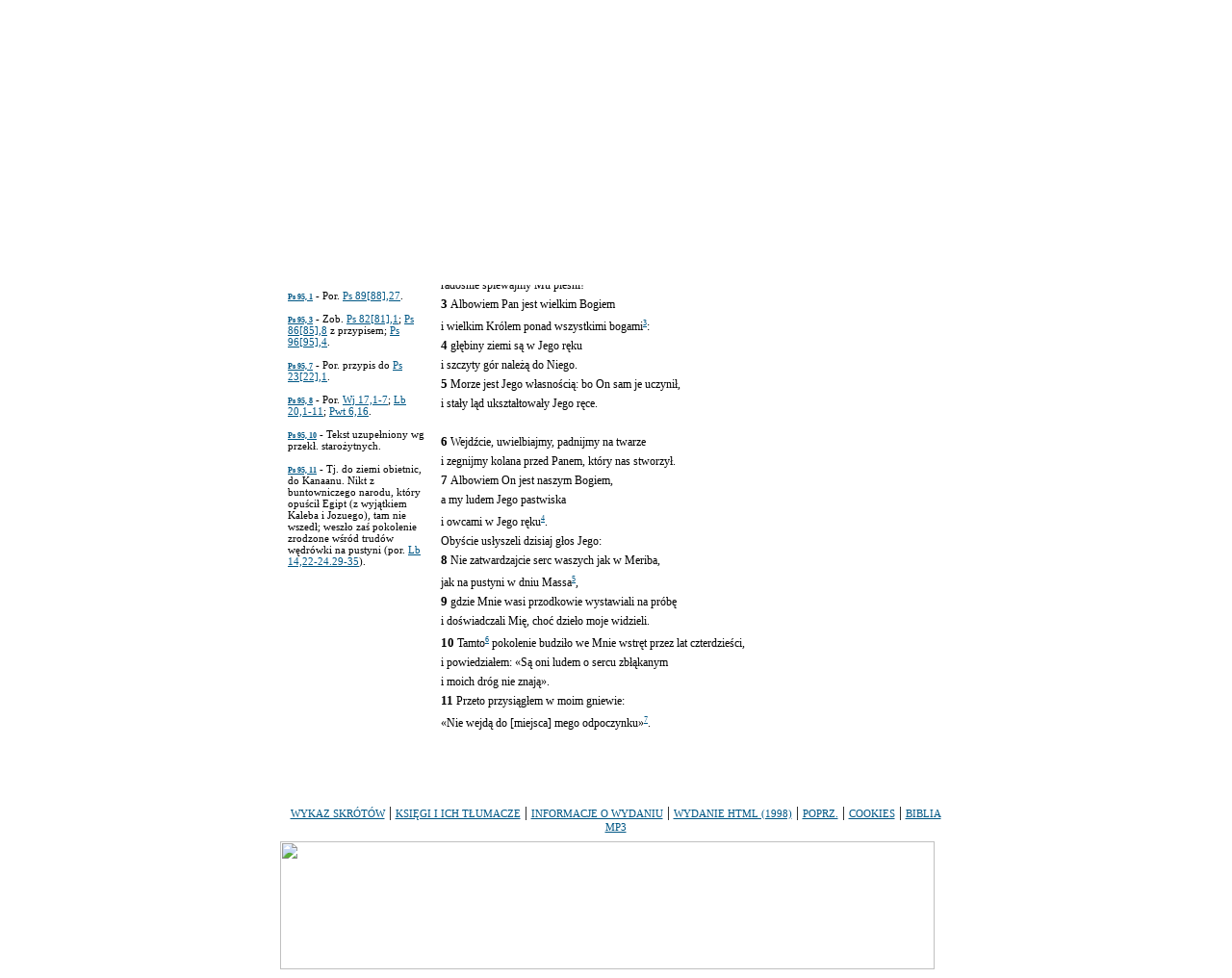

--- FILE ---
content_type: text/html
request_url: https://biblia.deon.pl/widget/rozdzial.php?id=928&werset=3
body_size: 4393
content:
<!DOCTYPE HTML PUBLIC "-//W3C//DTD HTML 4.0 Transitional//EN" />
<html>
<head>
	<meta http-equiv="Content-Type" content="text/html; charset=iso-8859-2" />
	<meta name="Author" content="Bartek Kazmierczak" />
	<meta http-equiv="Content-Language" content="pl" />
	<meta name="Keywords" content="" />
	<title>PISMO ŚWIĘTE  - Ps 95</title>
	<style type="text/css">
		BODY {font-family:tahoma; background-color:#0ffffff;}
		A.rd {color:#005785; text-decoration:none; font-weight:bold; font-size:12px;}
		A.rd:hover {color:#ffcc00; text-decoration:none;}
		A.ks {color:#005785; text-decoration:none; font-weight:bold; font-size:12px;line-height:20px;}
		A.ks:hover {color:#ffcc00; text-decoration:none;}
		.tytul1 {font-size:16px; font-weight:bold; color:#005785; text-align:center; }
		.tytul2 {font-size:18px; text-align:center; }
		.miedzytytul1 {font-weight:bold; color:#005785; text-align:center; font-size:12px;}
		.miedzytytul2 {font-style:italic; text-align:center;}
		.miedzytytul3 {font-style:italic; font-size:12px; margin-left:-10px}
		.przypis {color:#005785; font-weight:normal; font-size:8px;}
		.werset {font-weight:bold; font-size:13px; color:#000000;}
		.wyroznienie {font-weight:bold; font-size:13px; color:#ff0000;}
		.podswietlenie {background-color:#ffcc00;}
		.tresc {font-size:12px; margin-left:0px; margin-right: 20px;line-height:20px;}
		.wynik {font-size:11px; color:#005785;}
		.skrot {font-size:11px; color:#005785;}
		.menu {font-size:11px; color:#005785;}
	</style>
	<!-- Google Analytics -> Start -->
	<script type="text/javascript">

	  var _gaq = _gaq || [];
	  _gaq.push(['_setAccount', 'UA-19222401-1']);
	  _gaq.push(['_trackPageview']);

	  (function() {
		var ga = document.createElement('script'); ga.type = 'text/javascript'; ga.async = true;
		ga.src = ('https:' == document.location.protocol ? 'https://ssl' : 'http://www') + '.google-analytics.com/ga.js';
		var s = document.getElementsByTagName('script')[0]; s.parentNode.insertBefore(ga, s);
	  })();

	</script>
	<!-- Google Analytics <- Stop -->
</head>

<body rightmargin="0" leftmargin="0" topmargin="3">
<!--
<table align="center" cellpadding="0" cellspacing="0" border="0" width="700">
<tr>
	<td align="center"><img src="gfx/ps_head_v3.gif" alt="" border="0"><br><a href="index.php"><img src="gfx/ps_head_v1.gif" alt="" border="0"></a><img src="gfx/ps_head_v2.gif" alt="" border="0" style="margin-left:50px;"></td>
</tr>
<tr>
	<td bgcolor="#000000"><img src="gfx/null.gif" height="1" width="1"></td>
</tr>

<tr>
	<td background="gfx/sep_v2_1.jpg"><img src="gfx/null.gif" height="25" width="1"></td>
</tr>

</table>
-->
<table align="center" cellpadding="0" cellspacing="1" border="0" width="700" bgcolor="#ffffff">
<tr align="center" bgcolor="#ffffff">
	<td>

	
	<table align="center" cellpadding="5" cellspacing="1" border="0" width="100%">
	<tr align="center">
		<td width="150" valign="top">
			<table align="center" cellpadding="0" cellspacing="1" border="0" width="99%">
			<tr>
				<td align="center"><br>
			<form name="goto1" style="margin-bottom:5px;" action="otworz.php">
			<span style="font-size:9px;">ZMIEŃ ROZDZIAŁ W KSIĘDZE</span><br>
			<select style="width:50px; font-size:11px;" name="ksiega"><option value="Ps">Ps</option></select><select name="rozdzial" size="1" style="width:44px; font-size:11px;"><option value="1">1</option><option value="2">2</option><option value="3">3</option><option value="4">4</option><option value="5">5</option><option value="6">6</option><option value="7">7</option><option value="8">8</option><option value="9">9</option><option value="10">10</option><option value="11">11</option><option value="12">12</option><option value="13">13</option><option value="14">14</option><option value="15">15</option><option value="16">16</option><option value="17">17</option><option value="18">18</option><option value="19">19</option><option value="20">20</option><option value="21">21</option><option value="22">22</option><option value="23">23</option><option value="24">24</option><option value="25">25</option><option value="26">26</option><option value="27">27</option><option value="28">28</option><option value="29">29</option><option value="30">30</option><option value="31">31</option><option value="32">32</option><option value="33">33</option><option value="34">34</option><option value="35">35</option><option value="36">36</option><option value="37">37</option><option value="38">38</option><option value="39">39</option><option value="40">40</option><option value="41">41</option><option value="42">42</option><option value="43">43</option><option value="44">44</option><option value="45">45</option><option value="46">46</option><option value="47">47</option><option value="48">48</option><option value="49">49</option><option value="50">50</option><option value="51">51</option><option value="52">52</option><option value="53">53</option><option value="54">54</option><option value="55">55</option><option value="56">56</option><option value="57">57</option><option value="58">58</option><option value="59">59</option><option value="60">60</option><option value="61">61</option><option value="62">62</option><option value="63">63</option><option value="64">64</option><option value="65">65</option><option value="66">66</option><option value="67">67</option><option value="68">68</option><option value="69">69</option><option value="70">70</option><option value="71">71</option><option value="72">72</option><option value="73">73</option><option value="74">74</option><option value="75">75</option><option value="76">76</option><option value="77">77</option><option value="78">78</option><option value="79">79</option><option value="80">80</option><option value="81">81</option><option value="82">82</option><option value="83">83</option><option value="84">84</option><option value="85">85</option><option value="86">86</option><option value="87">87</option><option value="88">88</option><option value="89">89</option><option value="90">90</option><option value="91">91</option><option value="92">92</option><option value="93">93</option><option value="94">94</option><option value="95">95</option><option value="96">96</option><option value="97">97</option><option value="98">98</option><option value="99">99</option><option value="100">100</option><option value="101">101</option><option value="102">102</option><option value="103">103</option><option value="104">104</option><option value="105">105</option><option value="106">106</option><option value="107">107</option><option value="108">108</option><option value="109">109</option><option value="110">110</option><option value="111">111</option><option value="112">112</option><option value="113">113</option><option value="114">114</option><option value="115">115</option><option value="116">116</option><option value="117">117</option><option value="118">118</option><option value="119">119</option><option value="120">120</option><option value="121">121</option><option value="122">122</option><option value="123">123</option><option value="124">124</option><option value="125">125</option><option value="126">126</option><option value="127">127</option><option value="128">128</option><option value="129">129</option><option value="130">130</option><option value="131">131</option><option value="132">132</option><option value="133">133</option><option value="134">134</option><option value="135">135</option><option value="136">136</option><option value="137">137</option><option value="138">138</option><option value="139">139</option><option value="140">140</option><option value="141">141</option><option value="142">142</option><option value="143">143</option><option value="144">144</option><option value="145">145</option><option value="146">146</option><option value="147">147</option><option value="148">148</option><option value="149">149</option><option value="150">150</option>			</select><input type="submit" value="&raquo;" style="width:20px; font-size:11px;"/>
			</form>
			<form name="goto2" style="margin-top:0px; margin-bottom:5px;" action="otworz.php">
			<span style="font-size:9px;">ZMIEŃ KSIĘGĘ I ROZDZIAŁ</span><br>
			<select style="width:50px; font-size:11px;" name="ksiega"><option value="Rdz">Rdz</option><option value="Wj">Wj</option><option value="Kpł">Kpł</option><option value="Lb">Lb</option><option value="Pwt">Pwt</option><option value="Joz">Joz</option><option value="Sdz">Sdz</option><option value="Rt">Rt</option><option value="1 Sm">1 Sm</option><option value="2 Sm">2 Sm</option><option value="1 Krl">1 Krl</option><option value="2 Krl">2 Krl</option><option value="1 Krn">1 Krn</option><option value="2 Krn">2 Krn</option><option value="Ezd">Ezd</option><option value="Ne">Ne</option><option value="Tb">Tb</option><option value="Jdt">Jdt</option><option value="Est">Est</option><option value="1 Mch">1 Mch</option><option value="2 Mch">2 Mch</option><option value="Hi">Hi</option><option value="Ps">Ps</option><option value="Prz">Prz</option><option value="Koh">Koh</option><option value="Pnp">Pnp</option><option value="Mdr">Mdr</option><option value="Syr">Syr</option><option value="Iz">Iz</option><option value="Jr">Jr</option><option value="Lm">Lm</option><option value="Ba">Ba</option><option value="Ez">Ez</option><option value="Dn">Dn</option><option value="Oz">Oz</option><option value="Jl">Jl</option><option value="Am">Am</option><option value="Ab">Ab</option><option value="Jon">Jon</option><option value="Mi">Mi</option><option value="Na">Na</option><option value="Ha">Ha</option><option value="So">So</option><option value="Ag">Ag</option><option value="Za">Za</option><option value="Ml">Ml</option><option value="Mt">Mt</option><option value="Mk">Mk</option><option value="Łk">Łk</option><option value="J">J</option><option value="Dz">Dz</option><option value="Rz">Rz</option><option value="1 Kor">1 Kor</option><option value="2 Kor">2 Kor</option><option value="Ga">Ga</option><option value="Ef">Ef</option><option value="Flp">Flp</option><option value="Kol">Kol</option><option value="1 Tes">1 Tes</option><option value="2 Tes">2 Tes</option><option value="1 Tm">1 Tm</option><option value="2 Tm">2 Tm</option><option value="Tt">Tt</option><option value="Flm">Flm</option><option value="Hbr">Hbr</option><option value="Jk">Jk</option><option value="1 P">1 P</option><option value="2 P">2 P</option><option value="1 J">1 J</option><option value="2 J">2 J</option><option value="3 J">3 J</option><option value="Jud">Jud</option><option value="Ap">Ap</option></select><input type="text" style="width:44px; font-size:11px;" name="rozdzial" value="1,1" onfocus="this.value='';"/><input type="submit" value="&raquo;" style="width:20px; font-size:11px;"/>
			</form>
			<form name="goto3" style="margin-top:0px; margin-bottom:5px;" action="szukaj.php" method="post">
			<span style="font-size:9px;">WYSZUKAJ W KSIĘDZE</span><br>
			<input type="text" style="width:96px; font-size:11px;" name="slowa" value=""/><input type="hidden" name="ksiega" value="Ps"/><input type="submit" value="&raquo;" style="width:20px; font-size:11px;"/>
			</form>
			<form name="goto3" style="margin-top:0px; margin-bottom:5px;" action="szukaj.php" method="post">
			<span style="font-size:9px;">WYSZUKAJ W BIBLII</span><br>
			<input type="text" style="width:96px; font-size:11px;" name="slowa" value=""/><input type="submit" value="&raquo;" style="width:20px; font-size:11px;"/>
			</form>
				</td>
			</tr>
			<tr>
				<td align="center"><div align="center" style="background:url(gfx/sep_k_v1.gif); width:120px; height:3px;"><img src="gfx/null.gif" width="1" height="3" border="0"></div></td>
			</tr>
			<tr>
				<td align="center">
<a href="ksiega.php?id=23&wstep=1" class="rd">WSTĘP</a><br><a href="otworz.php?skrot=Ps 0" class="rd">PROLOG</a><br><a href="otworz.php?skrot=Ps 94" class="rd" title="poprzedni">&laquo;&laquo;</a> &nbsp;<b>Ps 95</b>&nbsp; <a href="otworz.php?skrot=Ps 96" class="rd" title="następny">&raquo;&raquo;</a>				</td>
			</tr>
			<tr>
				<td align="center"><div align="center" style="background:url(gfx/sep_k_v1.gif); width:120px; height:3px; margin-bottom:10px;"><img src="gfx/null.gif" width="1" height="3" border="0"></div></td>
			</tr>
			<tr>
				<td><div style="font-size:11px;"><a name="P1"></a><a class="przypis" href="/widget/rozdzial.php?id=928#W1"><b>Ps 95, 1</b></a> -   Ps 95 Hymn z napomnieniem prorockim (w. 7bnn), śpiewany zapewne po wejściu wiernych na teren świątyni. <br><br /><a name="P2"></a>
<a class="przypis" href="/widget/rozdzial.php?id=928#W1"><b>Ps 95, 1</b></a> -  Por. <a href="otworz.php?skrot=Ps 89,27" class="skrot">Ps 89[88],27</a>. <br><br /><a name="P3"></a>
<a class="przypis" href="/widget/rozdzial.php?id=928#W3"><b>Ps 95, 3</b></a> -  Zob. <a href="otworz.php?skrot=Ps 82,1" class="skrot">Ps 82[81],1</a>; <a href="otworz.php?skrot=Ps 86,8" class="skrot">Ps 86[85],8</a> z przypisem; <a href="otworz.php?skrot=Ps 96,4" class="skrot">Ps 96[95],4</a>. <br><br /><a name="P4"></a>
<a class="przypis" href="/widget/rozdzial.php?id=928#W7"><b>Ps 95, 7</b></a> -  Por. przypis do <a href="otworz.php?skrot=Ps 23,1" class="skrot">Ps 23[22],1</a>. <br><br /><a name="P5"></a>
<a class="przypis" href="/widget/rozdzial.php?id=928#W8"><b>Ps 95, 8</b></a> -  Por. <a href="otworz.php?skrot=Wj 17,1" class="skrot">Wj 17,1-7</a>; <a href="otworz.php?skrot=Lb 20,1" class="skrot">Lb 20,1-11</a>; <a href="otworz.php?skrot=Pwt 6,16" class="skrot">Pwt 6,16</a>. <br><br /><a name="P6"></a>
<a class="przypis" href="/widget/rozdzial.php?id=928#W10"><b>Ps 95, 10</b></a> -  Tekst uzupełniony wg przekł. starożytnych. <br><br /><a name="P7"></a>
<a class="przypis" href="/widget/rozdzial.php?id=928#W11"><b>Ps 95, 11</b></a> -  Tj. do ziemi obietnic, do Kanaanu. Nikt z buntowniczego narodu, który opuścił Egipt (z wyjątkiem Kaleba i Jozuego), tam nie wszedł; weszło zaś pokolenie zrodzone wśród trudów wędrówki na pustyni (por. <a href="otworz.php?skrot=Lb 14,22" class="skrot">Lb 14,22-24.29-35</a>). <br><br /><a name="P8"></a>
</div></td>
			</tr>
			</table>
		</td>
	
		<td valign="top">
		<span style="font-size:18px;">STARY TESTAMENT</span><br><span style="font-size:22px;">Księga Psalmów</span><br><div align="center" style="background:url(gfx/sep_k_v1.gif); width:360px; height:3px; margin:10px;"><img src="gfx/null.gif" width="1" height="3" border="0"></div><div align="justify" class="tresc"><br><div class=tytul1>PSALM  95(94)<sup><a href="/widget/rozdzial.php?id=928#P1" class="przypis">1</a></sup> </div><br />
<br><div class=miedzytytul1>Wielkiemu Bogu chwała! </div><br />
<div align='left' style='font-size:48px; color:#0099cf; top:40px; position:relative; font-weight:bold; margin:0px;'>95</div><img src='gfx/null.gif' width='60' height='50' border='0' align='left'><a name="W1"></a><span class="werset">1&nbsp;</span>Przyjdźcie, radośnie śpiewajmy Panu, <br />
wznośmy okrzyki na cześć Skały<sup><a href="/widget/rozdzial.php?id=928#P2" class="przypis">2</a></sup> naszego zbawienia: <br />
<a name="W2"></a><span class="werset">2&nbsp;</span>przystąpmy z dziękczynieniem przed Jego oblicze, <br />
radośnie śpiewajmy Mu pieśni! <br />
<a name="W3"></a><span class="werset">3&nbsp;</span>Albowiem Pan jest wielkim Bogiem <br />
i wielkim Królem ponad wszystkimi bogami<sup><a href="/widget/rozdzial.php?id=928#P3" class="przypis">3</a></sup>: <br />
<a name="W4"></a><span class="werset">4&nbsp;</span>głębiny ziemi są w Jego ręku <br />
i szczyty gór należą do Niego. <br />
<a name="W5"></a><span class="werset">5&nbsp;</span>Morze jest Jego własnością: bo On sam je uczynił, <br />
i stały ląd ukształtowały Jego ręce. <br />
<br />
<a name="W6"></a><span class="werset">6&nbsp;</span>Wejdźcie, uwielbiajmy, padnijmy na twarze <br />
i zegnijmy kolana przed Panem, który nas stworzył. <br />
<a name="W7"></a><span class="werset">7&nbsp;</span>Albowiem On jest naszym Bogiem, <br />
a my ludem Jego pastwiska <br />
i owcami w Jego ręku<sup><a href="/widget/rozdzial.php?id=928#P4" class="przypis">4</a></sup>. <br />
Obyście usłyszeli dzisiaj głos Jego: <br />
<a name="W8"></a><span class="werset">8&nbsp;</span>Nie zatwardzajcie serc waszych jak w Meriba, <br />
jak na pustyni w dniu Massa<sup><a href="/widget/rozdzial.php?id=928#P5" class="przypis">5</a></sup>, <br />
<a name="W9"></a><span class="werset">9&nbsp;</span>gdzie Mnie wasi przodkowie wystawiali na próbę <br />
i doświadczali Mię, choć dzieło moje widzieli. <br />
<a name="W10"></a><span class="werset">10&nbsp;</span>Tamto<sup><a href="/widget/rozdzial.php?id=928#P6" class="przypis">6</a></sup> pokolenie budziło we Mnie wstręt przez lat czterdzieści, <br />
i powiedziałem: &laquo;Są oni ludem o sercu zbłąkanym <br />
i moich dróg nie znają&raquo;. <br />
<a name="W11"></a><span class="werset">11&nbsp;</span>Przeto przysiągłem w moim gniewie: <br />
&laquo;Nie wejdą do [miejsca] mego odpoczynku&raquo;<sup><a href="/widget/rozdzial.php?id=928#P7" class="przypis">7</a></sup>. <br />
</div><br><br><br>		</td>
		
	</tr>
	<tr align="center">
		<td colspan="2"></td>
	</tr>
	</table>

<div style="padding:3px;"><a href="menu.php?st_id=4" target="_self" class="menu">WYKAZ SKRÓTÓW</a> | <a href="menu.php?st_id=5" target="_self" class="menu">KSIĘGI I ICH TŁUMACZE</a> | <a href="menu.php?st_id=1" target="_self" class="menu">INFORMACJE O WYDANIU</a> | <a href="/PS/Biblia.html" target="_blank" class="menu">WYDANIE HTML (1998)</a> | <a href="/2010/index.php" target="_blank" class="menu">POPRZ.</a> | <a href="http://www.deon.pl/informacja-o-cookies/" target="_blank" class="menu">COOKIES</a> | <a href="http://biblijni.pl/" target="_blank" class="menu">BIBLIA MP3</a></div>		</td>
	</tr>
	<tr>
	<td colspan=2>
		<a href="http://biblijni.pl" style="border:0" target="_blank">
			<img width="680" vspace="5" height="133" border="0" alt="" src="http://deon.pl/gfx/deon/userfiles/images/_it_/ozdobniki/biblijni-pl.jpg" style="border:0">
		</a>
	</tr>
</table>

<!--
<table align="center" cellpadding="0" cellspacing="0" border="0" width="700">
<tr>
	<td background="gfx/sep_v2_1.jpg"><img src="gfx/null.gif" height="25" width="1"></td>
</tr>
<tr>
	<td bgcolor="#000000"><img src="gfx/null.gif" height="1" width="1"></td>
</tr>
<tr>
	<td align="center" style="font-size:11px; font-weight:bold; color:#ffffff; padding-top:3px;">&copy; Wydawnictwo <a href="http://www.pallottinum.pl/" target="_blank" style="color:#ffffff;">Pallottinum</a> w Poznaniu, 2003<br> Webmaster: <a href="mailto:biblia@deon.pl" target="_blank" style="color:#ffffff;">biblia@deon.pl</a><br><br><br></td>
</tr>
</table>
-->

</body>
</html>
